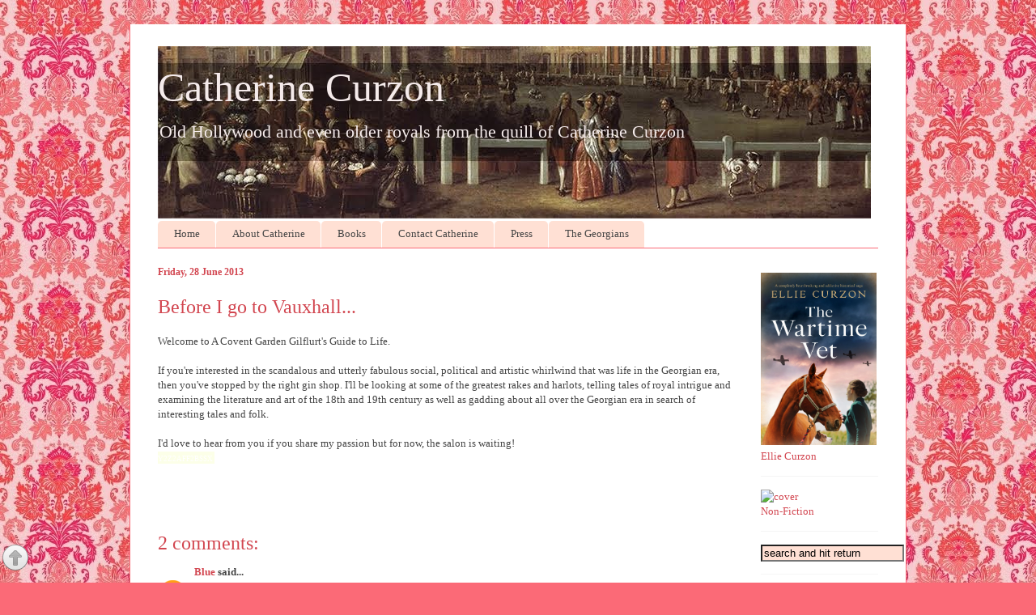

--- FILE ---
content_type: text/html; charset=UTF-8
request_url: https://www.madamegilflurt.com/2013/06/before-i-go-to-vauxhall.html?showComment=1372688044601
body_size: 12178
content:
<!DOCTYPE html>
<html class='v2' dir='ltr' xmlns='http://www.w3.org/1999/xhtml' xmlns:b='http://www.google.com/2005/gml/b' xmlns:data='http://www.google.com/2005/gml/data' xmlns:expr='http://www.google.com/2005/gml/expr'>
<head>
<link href='https://www.blogger.com/static/v1/widgets/335934321-css_bundle_v2.css' rel='stylesheet' type='text/css'/>
<meta content='summary_large_image' name='twitter:card'/>
<meta content='@madamegilflurt' name='twitter:site'/>
<meta content='@madamegilflurt' name='twitter:creator'/>
<meta content='https://www.madamegilflurt.com/' name='twitter:domain'/>
<meta content='https://www.madamegilflurt.com/2013/06/before-i-go-to-vauxhall.html' name='twitter:url'/>
<meta content='Before I go to Vauxhall...' name='twitter:title'/>
<meta content='' name='twitter:image:src'/>
<meta content='https://www.madamegilflurt.com/2013/06/before-i-go-to-vauxhall.html' name='twitter:url'/>
<meta content='width=1100' name='viewport'/>
<meta content='text/html; charset=UTF-8' http-equiv='Content-Type'/>
<meta content='blogger' name='generator'/>
<link href='https://www.madamegilflurt.com/favicon.ico' rel='icon' type='image/x-icon'/>
<link href='https://www.madamegilflurt.com/2013/06/before-i-go-to-vauxhall.html' rel='canonical'/>
<link rel="alternate" type="application/atom+xml" title="Catherine Curzon - Atom" href="https://www.madamegilflurt.com/feeds/posts/default" />
<link rel="alternate" type="application/rss+xml" title="Catherine Curzon - RSS" href="https://www.madamegilflurt.com/feeds/posts/default?alt=rss" />
<link rel="service.post" type="application/atom+xml" title="Catherine Curzon - Atom" href="https://www.blogger.com/feeds/839525549786745818/posts/default" />

<link rel="alternate" type="application/atom+xml" title="Catherine Curzon - Atom" href="https://www.madamegilflurt.com/feeds/7720765048604442562/comments/default" />
<!--Can't find substitution for tag [blog.ieCssRetrofitLinks]-->
<meta content='https://www.madamegilflurt.com/2013/06/before-i-go-to-vauxhall.html' property='og:url'/>
<meta content='Before I go to Vauxhall...' property='og:title'/>
<meta content='Glorious Georgian dispatches from the long 18th century...' property='og:description'/>
<title>Catherine Curzon: Before I go to Vauxhall...</title>
<style id='page-skin-1' type='text/css'><!--
/*
-----------------------------------------------
Blogger Template Style
Name:     Ethereal
Designer: Jason Morrow
URL:      jasonmorrow.etsy.com
----------------------------------------------- */
/* Variable definitions
====================
<Variable name="keycolor" description="Main Color" type="color" default="#000000"/>
<Group description="Body Text" selector="body">
<Variable name="body.font" description="Font" type="font"
default="normal normal 13px Arial, Tahoma, Helvetica, FreeSans, sans-serif"/>
<Variable name="body.text.color" description="Text Color" type="color" default="#666666"/>
</Group>
<Group description="Background" selector=".body-fauxcolumns-outer">
<Variable name="body.background.color" description="Outer Background" type="color" default="#fb5e53"/>
<Variable name="content.background.color" description="Main Background" type="color" default="#ffffff"/>
<Variable name="body.border.color" description="Border Color" type="color" default="#fb5e53"/>
</Group>
<Group description="Links" selector=".main-inner">
<Variable name="link.color" description="Link Color" type="color" default="#2198a6"/>
<Variable name="link.visited.color" description="Visited Color" type="color" default="#4d469c"/>
<Variable name="link.hover.color" description="Hover Color" type="color" default="#d24650"/>
</Group>
<Group description="Blog Title" selector=".header h1">
<Variable name="header.font" description="Font" type="font"
default="normal normal 60px georgia, 'georgia', FreeSerif, serif"/>
<Variable name="header.text.color" description="Text Color" type="color" default="#ff8b8b"/>
</Group>
<Group description="Blog Description" selector=".header .description">
<Variable name="description.text.color" description="Description Color" type="color"
default="#666666"/>
</Group>
<Group description="Tabs Text" selector=".tabs-inner .widget li a">
<Variable name="tabs.font" description="Font" type="font"
default="normal normal 12px Arial, Tahoma, Helvetica, FreeSans, sans-serif"/>
<Variable name="tabs.selected.text.color" description="Selected Color" type="color" default="#ffffff"/>
<Variable name="tabs.text.color" description="Text Color" type="color" default="#454545"/>
</Group>
<Group description="Tabs Background" selector=".tabs-outer .PageList">
<Variable name="tabs.selected.background.color" description="Selected Color" type="color" default="#ffa183"/>
<Variable name="tabs.background.color" description="Background Color" type="color" default="#ffdfc7"/>
<Variable name="tabs.border.bevel.color" description="Bevel Color" type="color" default="#fb5e53"/>
</Group>
<Group description="Post Title" selector="h3.post-title, h4, h3.post-title a">
<Variable name="post.title.font" description="Font" type="font"
default="normal normal 24px georgia, georgia, serif"/>
<Variable name="post.title.text.color" description="Text Color" type="color" default="#2198a6"/>
</Group>
<Group description="Gadget Title" selector="h2">
<Variable name="widget.title.font" description="Title Font" type="font"
default="normal bold 12px Arial, Tahoma, Helvetica, FreeSans, sans-serif"/>
<Variable name="widget.title.text.color" description="Text Color" type="color" default="#454545"/>
<Variable name="widget.title.border.bevel.color" description="Bevel Color" type="color" default="#dbdbdb"/>
</Group>
<Group description="Accents" selector=".main-inner .widget">
<Variable name="widget.alternate.text.color" description="Alternate Color" type="color" default="#cccccc"/>
<Variable name="widget.border.bevel.color" description="Bevel Color" type="color" default="#dbdbdb"/>
</Group>
<Variable name="body.background" description="Body Background" type="background"
color="#fb6a77" default="$(color) none repeat-x scroll top left"/>
<Variable name="body.background.gradient" description="Body Gradient Cap" type="url"
default="none"/>
<Variable name="body.background.imageBorder" description="Body Image Border" type="url"
default="none"/>
<Variable name="body.background.imageBorder.position.left" description="Body Image Border Left" type="length"
default="0"/>
<Variable name="body.background.imageBorder.position.right" description="Body Image Border Right" type="length"
default="0"/>
<Variable name="header.background.gradient" description="Header Background Gradient" type="url" default="none"/>
<Variable name="content.background.gradient" description="Content Gradient" type="url" default="none"/>
<Variable name="link.decoration" description="Link Decoration" type="string" default="none"/>
<Variable name="link.visited.decoration" description="Link Visited Decoration" type="string" default="none"/>
<Variable name="link.hover.decoration" description="Link Hover Decoration" type="string" default="underline"/>
<Variable name="widget.padding.top" description="Widget Padding Top" type="length" default="15px"/>
<Variable name="date.space" description="Date Space" type="length" default="15px"/>
<Variable name="post.first.padding.top" description="First Post Padding Top" type="length" default="0"/>
<Variable name="mobile.background.overlay" description="Mobile Background Overlay" type="string" default=""/>
<Variable name="mobile.background.size" description="Mobile Background Size" type="string" default="auto"/>
<Variable name="startSide" description="Side where text starts in blog language" type="automatic" default="left"/>
<Variable name="endSide" description="Side where text ends in blog language" type="automatic" default="right"/>
*/
/* Content
----------------------------------------------- */
body {
font: normal normal 13px Georgia, Utopia, 'Palatino Linotype', Palatino, serif;
color: #454545;
background: #fb6a77 url(//1.bp.blogspot.com/-IThDX97YnCc/VUua8fxGauI/AAAAAAAAExs/68Pek1BV45I/s0/COLOURlovers.com-Pink_Baroque-2.jpg) repeat fixed bottom left;
}
html body .content-outer {
min-width: 0;
max-width: 100%;
width: 100%;
}
a:link {
text-decoration: none;
color: #d24650;
}
a:visited {
text-decoration: none;
color: #d06f79;
}
a:hover {
text-decoration: underline;
color: #ed1a3b;
}
.main-inner {
padding-top: 15px;
}
.body-fauxcolumn-outer {
background: transparent none repeat-x scroll top center;
}
.content-fauxcolumns .fauxcolumn-inner {
background: #ffffff none repeat-x scroll top left;
border-left: 1px solid #fb6a77;
border-right: 1px solid #fb6a77;
}
/* Flexible Background
----------------------------------------------- */
.content-fauxcolumn-outer .fauxborder-left {
width: 100%;
padding-left: 0;
margin-left: -0;
background-color: transparent;
background-image: none;
background-repeat: no-repeat;
background-position: left top;
}
.content-fauxcolumn-outer .fauxborder-right {
margin-right: -0;
width: 0;
background-color: transparent;
background-image: none;
background-repeat: no-repeat;
background-position: right top;
}
/* Columns
----------------------------------------------- */
.content-inner {
padding: 0;
}
/* Header
----------------------------------------------- */
.header-inner {
padding: 27px 0 3px;
}
.header-inner .section {
margin: 0 35px;
}
.Header h1 {
font: normal normal 50px Georgia, Utopia, 'Palatino Linotype', Palatino, serif;
color: #f5ebeb;
}
.Header h1 a {
color: #f5ebeb;
}
.Header .description {
font-size: 115%;
color: #f5ebeb;
}
.header-inner .Header .titlewrapper,
.header-inner .Header .descriptionwrapper {
padding-left: 0;
padding-right: 0;
margin-bottom: 0;
}
/* Tabs
----------------------------------------------- */
.tabs-outer {
position: relative;
background: transparent;
}
.tabs-cap-top, .tabs-cap-bottom {
position: absolute;
width: 100%;
}
.tabs-cap-bottom {
bottom: 0;
}
.tabs-inner {
padding: 0;
}
.tabs-inner .section {
margin: 0 35px;
}
*+html body .tabs-inner .widget li {
padding: 1px;
}
.PageList {
border-bottom: 1px solid #fb6a77;
}
.tabs-inner .widget li.selected a,
.tabs-inner .widget li a:hover {
position: relative;
-moz-border-radius-topleft: 5px;
-moz-border-radius-topright: 5px;
-webkit-border-top-left-radius: 5px;
-webkit-border-top-right-radius: 5px;
-goog-ms-border-top-left-radius: 5px;
-goog-ms-border-top-right-radius: 5px;
border-top-left-radius: 5px;
border-top-right-radius: 5px;
background: #d24650 none ;
color: #ffe0df;
}
.tabs-inner .widget li a {
display: inline-block;
margin: 0;
margin-right: 1px;
padding: .65em 1.5em;
font: normal normal 13px Georgia, Utopia, 'Palatino Linotype', Palatino, serif;
color: #454545;
background-color: #ffe0d4;
-moz-border-radius-topleft: 5px;
-moz-border-radius-topright: 5px;
-webkit-border-top-left-radius: 5px;
-webkit-border-top-right-radius: 5px;
-goog-ms-border-top-left-radius: 5px;
-goog-ms-border-top-right-radius: 5px;
border-top-left-radius: 5px;
border-top-right-radius: 5px;
}
/* Headings
----------------------------------------------- */
h2 {
font: normal bold 12px Georgia, Utopia, 'Palatino Linotype', Palatino, serif;
color: #d24650;
}
/* Widgets
----------------------------------------------- */
.main-inner .column-left-inner {
padding: 0 0 0 20px;
}
.main-inner .column-left-inner .section {
margin-right: 0;
}
.main-inner .column-right-inner {
padding: 0 20px 0 0;
}
.main-inner .column-right-inner .section {
margin-left: 0;
}
.main-inner .section {
padding: 0;
}
.main-inner .widget {
padding: 0 0 15px;
margin: 1px 0;
border-bottom: 1px solid #f5f5f5;
}
.main-inner .widget h2 {
margin: 0;
padding: .6em 0 .5em;
}
.footer-inner .widget h2 {
padding: 0 0 .4em;
}
.main-inner .widget h2 + div, .footer-inner .widget h2 + div {
padding-top: 15px;
}
.main-inner .widget .widget-content {
margin: 0;
padding: 15px 0 0;
}
.main-inner .widget ul, .main-inner .widget #ArchiveList ul.flat {
margin: -15px -15px -15px;
padding: 0;
list-style: none;
}
.main-inner .sidebar .widget h2 {
border-bottom: 1px solid transparent;
}
.main-inner .widget #ArchiveList {
margin: -15px 0 0;
}
.main-inner .widget ul li, .main-inner .widget #ArchiveList ul.flat li {
padding: .5em 15px;
text-indent: 0;
}
.main-inner .widget #ArchiveList ul li {
padding-top: .25em;
padding-bottom: .25em;
}
.main-inner .widget ul li:first-child, .main-inner .widget #ArchiveList ul.flat li:first-child {
border-top: none;
}
.main-inner .widget ul li:last-child, .main-inner .widget #ArchiveList ul.flat li:last-child {
border-bottom: none;
}
.main-inner .widget .post-body ul {
padding: 0 2.5em;
margin: .5em 0;
list-style: disc;
}
.main-inner .widget .post-body ul li {
padding: 0.25em 0;
margin-bottom: .25em;
color: #454545;
border: none;
}
.footer-inner .widget ul {
padding: 0;
list-style: none;
}
.widget .zippy {
color: #454545;
}
/* Posts
----------------------------------------------- */
.main.section {
margin: 0 20px;
}
body .main-inner .Blog {
padding: 0;
background-color: transparent;
border: none;
}
.main-inner .widget h2.date-header {
border-bottom: 1px solid transparent;
}
.date-outer {
position: relative;
margin: 15px 0 20px;
}
.date-outer:first-child {
margin-top: 0;
}
.date-posts {
clear: both;
}
.post-outer, .inline-ad {
border-bottom: 1px solid #f5f5f5;
padding: 30px 0;
}
.post-outer {
padding-bottom: 10px;
}
.post-outer:first-child {
padding-top: 0;
border-top: none;
}
.post-outer:last-child, .inline-ad:last-child {
border-bottom: none;
}
.post-body img {
padding: 8px;
}
h3.post-title, h4 {
font: normal normal 24px Georgia, Utopia, 'Palatino Linotype', Palatino, serif;
color: #d24650;
}
h3.post-title a {
font: normal normal 24px Georgia, Utopia, 'Palatino Linotype', Palatino, serif;
color: #d24650;
text-decoration: none;
}
h3.post-title a:hover {
color: #ed1a3b;
text-decoration: underline;
}
.post-header {
margin: 0 0 1.5em;
}
.post-body {
line-height: 1.4;
}
.post-footer {
margin: 1.5em 0 0;
}
#blog-pager {
padding: 15px;
}
.blog-feeds, .post-feeds {
margin: 1em 0;
text-align: center;
}
.post-outer .comments {
margin-top: 2em;
}
/* Comments
----------------------------------------------- */
.comments .comments-content .icon.blog-author {
background-repeat: no-repeat;
background-image: url([data-uri]);
}
.comments .comments-content .loadmore a {
background: #ffffff none repeat-x scroll top left;
}
.comments .comments-content .loadmore a {
border-top: 1px solid transparent;
border-bottom: 1px solid transparent;
}
.comments .comment-thread.inline-thread {
background: #ffffff none repeat-x scroll top left;
}
.comments .continue {
border-top: 2px solid transparent;
}
/* Footer
----------------------------------------------- */
.footer-inner {
padding: 30px 0;
overflow: hidden;
}
/* Mobile
----------------------------------------------- */
body.mobile  {
background-size: auto
}
.mobile .body-fauxcolumn-outer {
background: ;
}
.mobile .content-fauxcolumns .fauxcolumn-inner {
opacity: 0.75;
}
.mobile .content-fauxcolumn-outer .fauxborder-right {
margin-right: 0;
}
.mobile-link-button {
background-color: #d24650;
}
.mobile-link-button a:link, .mobile-link-button a:visited {
color: #ffe0df;
}
.mobile-index-contents {
color: #444444;
}
.mobile .body-fauxcolumn-outer {
background-size: 100% auto;
}
.mobile .mobile-date-outer {
border-bottom: transparent;
}
.mobile .PageList {
border-bottom: none;
}
.mobile .tabs-inner .section {
margin: 0;
}
.mobile .tabs-inner .PageList .widget-content {
background: #d24650 none;
color: #ffe0df;
}
.mobile .tabs-inner .PageList .widget-content .pagelist-arrow {
border-left: 1px solid #ffe0df;
}
.mobile .footer-inner {
overflow: visible;
}
body.mobile .AdSense {
margin: 0 -10px;
}
.widget.linklist1{font-size: 16px;}
--></style>
<style id='template-skin-1' type='text/css'><!--
body {
min-width: 960px;
}
.content-outer, .content-fauxcolumn-outer, .region-inner {
min-width: 960px;
max-width: 960px;
_width: 960px;
}
.main-inner .columns {
padding-left: 0;
padding-right: 180px;
}
.main-inner .fauxcolumn-center-outer {
left: 0;
right: 180px;
/* IE6 does not respect left and right together */
_width: expression(this.parentNode.offsetWidth -
parseInt("0") -
parseInt("180px") + 'px');
}
.main-inner .fauxcolumn-left-outer {
width: 0;
}
.main-inner .fauxcolumn-right-outer {
width: 180px;
}
.main-inner .column-left-outer {
width: 0;
right: 100%;
margin-left: -0;
}
.main-inner .column-right-outer {
width: 180px;
margin-right: -180px;
}
#layout {
min-width: 0;
}
#layout .content-outer {
min-width: 0;
width: 800px;
}
#layout .region-inner {
min-width: 0;
width: auto;
}
--></style>
<script type='text/javascript'>
        (function(i,s,o,g,r,a,m){i['GoogleAnalyticsObject']=r;i[r]=i[r]||function(){
        (i[r].q=i[r].q||[]).push(arguments)},i[r].l=1*new Date();a=s.createElement(o),
        m=s.getElementsByTagName(o)[0];a.async=1;a.src=g;m.parentNode.insertBefore(a,m)
        })(window,document,'script','https://www.google-analytics.com/analytics.js','ga');
        ga('create', 'UA-58434329-1', 'auto', 'blogger');
        ga('blogger.send', 'pageview');
      </script>
<link href='https://www.blogger.com/dyn-css/authorization.css?targetBlogID=839525549786745818&amp;zx=1bf05e77-37bb-4414-bfe6-904a4faa7f66' media='none' onload='if(media!=&#39;all&#39;)media=&#39;all&#39;' rel='stylesheet'/><noscript><link href='https://www.blogger.com/dyn-css/authorization.css?targetBlogID=839525549786745818&amp;zx=1bf05e77-37bb-4414-bfe6-904a4faa7f66' rel='stylesheet'/></noscript>
<meta name='google-adsense-platform-account' content='ca-host-pub-1556223355139109'/>
<meta name='google-adsense-platform-domain' content='blogspot.com'/>

</head>
<body class='loading'>
<div class='navbar no-items section' id='navbar'>
</div>
<div class='body-fauxcolumns'>
<div class='fauxcolumn-outer body-fauxcolumn-outer'>
<div class='cap-top'>
<div class='cap-left'></div>
<div class='cap-right'></div>
</div>
<div class='fauxborder-left'>
<div class='fauxborder-right'></div>
<div class='fauxcolumn-inner'>
</div>
</div>
<div class='cap-bottom'>
<div class='cap-left'></div>
<div class='cap-right'></div>
</div>
</div>
</div>
<div class='content'>
<div class='content-fauxcolumns'>
<div class='fauxcolumn-outer content-fauxcolumn-outer'>
<div class='cap-top'>
<div class='cap-left'></div>
<div class='cap-right'></div>
</div>
<div class='fauxborder-left'>
<div class='fauxborder-right'></div>
<div class='fauxcolumn-inner'>
</div>
</div>
<div class='cap-bottom'>
<div class='cap-left'></div>
<div class='cap-right'></div>
</div>
</div>
</div>
<div class='content-outer'>
<div class='content-cap-top cap-top'>
<div class='cap-left'></div>
<div class='cap-right'></div>
</div>
<div class='fauxborder-left content-fauxborder-left'>
<div class='fauxborder-right content-fauxborder-right'></div>
<div class='content-inner'>
<header>
<div class='header-outer'>
<div class='header-cap-top cap-top'>
<div class='cap-left'></div>
<div class='cap-right'></div>
</div>
<div class='fauxborder-left header-fauxborder-left'>
<div class='fauxborder-right header-fauxborder-right'></div>
<div class='region-inner header-inner'>
<div class='header section' id='header'><div class='widget Header' data-version='1' id='Header1'>
<div id='header-inner' style='background-image: url("https://blogger.googleusercontent.com/img/b/R29vZ2xl/AVvXsEgv4Q5J1j9cWk0M5TYFRNrGFTuNf2J1GQd_ZUitHlTjGDAo_R2o7MDvUj4Kf8pwNzkBMUrDbGyNOtUKQhIj8BAUu_t1p_cmzbXJCgkvwIINSkbn1EMMhIckzF4T11omhz009j0u9u9g1UgO/s881/back+with+fade.jpg"); background-position: left; width: 881px; min-height: 213px; _height: 213px; background-repeat: no-repeat; '>
<div class='titlewrapper' style='background: transparent'>
<h1 class='title' style='background: transparent; border-width: 0px'>
<a href='https://www.madamegilflurt.com/'>
Catherine Curzon
</a>
</h1>
</div>
<div class='descriptionwrapper'>
<p class='description' style='font-family: Georgia; font-size: 22px ;'><span>Old Hollywood and even older royals from the quill of Catherine Curzon</span></p>
</div>
</div>
</div></div>
</div>
</div>
<div class='header-cap-bottom cap-bottom'>
<div class='cap-left'></div>
<div class='cap-right'></div>
</div>
</div>
</header>
<div class='tabs-outer'>
<div class='tabs-cap-top cap-top'>
<div class='cap-left'></div>
<div class='cap-right'></div>
</div>
<div class='fauxborder-left tabs-fauxborder-left'>
<div class='fauxborder-right tabs-fauxborder-right'></div>
<div class='region-inner tabs-inner'>
<div class='tabs section' id='crosscol'><div class='widget PageList' data-version='1' id='PageList1'>
<div class='widget-content'>
<ul>
<li>
<a href='https://www.madamegilflurt.com/'>Home</a>
</li>
<li>
<a href='https://www.madamegilflurt.com/p/catherine.html'>About Catherine</a>
</li>
<li>
<a href='https://www.madamegilflurt.com/p/shop.html'>Books</a>
</li>
<li>
<a href='https://www.madamegilflurt.com/p/send-me-missive_261.html'>Contact Catherine</a>
</li>
<li>
<a href='https://www.madamegilflurt.com/p/if-youd-like-to-discuss-speaking.html'>Press</a>
</li>
<li>
<a href='https://www.madamegilflurt.com/p/why-georgian.html'>The Georgians</a>
</li>
</ul>
<div class='clear'></div>
</div>
</div></div>
<div class='tabs no-items section' id='crosscol-overflow'></div>
</div>
</div>
<div class='tabs-cap-bottom cap-bottom'>
<div class='cap-left'></div>
<div class='cap-right'></div>
</div>
</div>
<div class='main-outer'>
<div class='main-cap-top cap-top'>
<div class='cap-left'></div>
<div class='cap-right'></div>
</div>
<div class='fauxborder-left main-fauxborder-left'>
<div class='fauxborder-right main-fauxborder-right'></div>
<div class='region-inner main-inner'>
<div class='columns fauxcolumns'>
<div class='fauxcolumn-outer fauxcolumn-center-outer'>
<div class='cap-top'>
<div class='cap-left'></div>
<div class='cap-right'></div>
</div>
<div class='fauxborder-left'>
<div class='fauxborder-right'></div>
<div class='fauxcolumn-inner'>
</div>
</div>
<div class='cap-bottom'>
<div class='cap-left'></div>
<div class='cap-right'></div>
</div>
</div>
<div class='fauxcolumn-outer fauxcolumn-left-outer'>
<div class='cap-top'>
<div class='cap-left'></div>
<div class='cap-right'></div>
</div>
<div class='fauxborder-left'>
<div class='fauxborder-right'></div>
<div class='fauxcolumn-inner'>
</div>
</div>
<div class='cap-bottom'>
<div class='cap-left'></div>
<div class='cap-right'></div>
</div>
</div>
<div class='fauxcolumn-outer fauxcolumn-right-outer'>
<div class='cap-top'>
<div class='cap-left'></div>
<div class='cap-right'></div>
</div>
<div class='fauxborder-left'>
<div class='fauxborder-right'></div>
<div class='fauxcolumn-inner'>
</div>
</div>
<div class='cap-bottom'>
<div class='cap-left'></div>
<div class='cap-right'></div>
</div>
</div>
<!-- corrects IE6 width calculation -->
<div class='columns-inner'>
<div class='column-center-outer'>
<div class='column-center-inner'>
<div class='main section' id='main'><div class='widget Blog' data-version='1' id='Blog1'>
<div class='blog-posts hfeed'>

          <div class="date-outer">
        
<h2 class='date-header'><span>Friday, 28 June 2013</span></h2>

          <div class="date-posts">
        
<div class='post-outer'>
<div class='post hentry uncustomized-post-template' itemprop='blogPost' itemscope='itemscope' itemtype='http://schema.org/BlogPosting'>
<meta content='839525549786745818' itemprop='blogId'/>
<meta content='7720765048604442562' itemprop='postId'/>
<a name='7720765048604442562'></a>
<h3 class='post-title entry-title' itemprop='name'>
Before I go to Vauxhall...
</h3>
<div class='post-header'>
<div class='post-header-line-1'></div>
</div>
<div class='post-body entry-content' id='post-body-7720765048604442562' itemprop='description articleBody'>
<span style="font-family: Georgia, Times New Roman, serif;">Welcome to A Covent Garden Gilflurt's Guide to Life.</span><br />
<span style="font-family: Georgia, Times New Roman, serif;"><br /></span>
<span style="font-family: Georgia, Times New Roman, serif;">If you're interested in the scandalous and utterly fabulous social, political and artistic whirlwind that was life in the Georgian era, then you've stopped by the right gin shop. I'll be looking at some of the greatest rakes and harlots, telling tales of royal intrigue and examining the literature and art of the 18th and 19th century as well as gadding about all over the Georgian era in search of interesting tales and folk.</span><br />
<span style="font-family: Georgia, Times New Roman, serif;"><br /></span>
<span style="font-family: Georgia, Times New Roman, serif;">I'd love to hear from you if you share my passion but for now, the salon is waiting!</span><br />
<span style="background-color: #fcffe8; line-height: 16px;"><span style="color: white; font-family: Georgia, Times New Roman, serif; font-size: xx-small;">Y2Z2AFF2BSSX&nbsp;</span></span><br />
<br />
<div style='clear: both;'></div>
</div>
<div class='post-footer'>
<div class='post-footer-line post-footer-line-1'>
<div class='addthis_sharing_toolbox'></div>
<g:plusone size='medium'></g:plusone>
<script type='text/javascript'>
var addthis_share = addthis_share || {}
addthis_share = {
	passthrough : {
		twitter: {
			via: "MadameGilflurt"
		}
	}
}
</script>
<span class='post-author vcard'>
</span>
<span class='post-georgiatamp'>
</span>
<span class='reaction-buttons'>
</span>
<span class='star-ratings'>
</span>
<span class='post-comment-link'>
</span>
<span class='post-backlinks post-comment-link'>
</span>
<span class='post-icons'>
<span class='item-control blog-admin pid-336476687'>
<a href='https://www.blogger.com/post-edit.g?blogID=839525549786745818&postID=7720765048604442562&from=pencil' title='Edit Post'>
<img alt="" class="icon-action" height="18" src="//img2.blogblog.com/img/icon18_edit_allbkg.gif" width="18">
</a>
</span>
</span>
<div class='post-share-buttons goog-inline-block'>
</div>
</div>
<div class='post-footer-line post-footer-line-2'>
<span class='post-labels'>
</span>
</div>
<div class='post-footer-line post-footer-line-3'>
<span class='post-location'>
</span>
</div>
</div>
</div>
<div class='comments' id='comments'>
<a name='comments'></a>
<h4>2 comments:</h4>
<div id='Blog1_comments-block-wrapper'>
<dl class='avatar-comment-indent' id='comments-block'>
<dt class='comment-author ' id='c8571058113973389045'>
<a name='c8571058113973389045'></a>
<div class="avatar-image-container avatar-stock"><span dir="ltr"><a href="https://www.blogger.com/profile/09885703166674906033" target="" rel="nofollow" onclick="" class="avatar-hovercard" id="av-8571058113973389045-09885703166674906033"><img src="//www.blogger.com/img/blogger_logo_round_35.png" width="35" height="35" alt="" title="Blue">

</a></span></div>
<a href='https://www.blogger.com/profile/09885703166674906033' rel='nofollow'>Blue</a>
said...
</dt>
<dd class='comment-body' id='Blog1_cmt-8571058113973389045'>
<p>
Looking forward to learning about your Gorgeous Georgians!!
</p>
</dd>
<dd class='comment-footer'>
<span class='comment-georgiatamp'>
<a href='https://www.madamegilflurt.com/2013/06/before-i-go-to-vauxhall.html?showComment=1372688044601#c8571058113973389045' title='comment permalink'>
<!--Can't find substitution for tag [comment.georgiatamp]-->
</a>
<span class='item-control blog-admin pid-1270862675'>
<a class='comment-delete' href='https://www.blogger.com/comment/delete/839525549786745818/8571058113973389045' title='Delete Comment'>
<img src='https://resources.blogblog.com/img/icon_delete13.gif'/>
</a>
</span>
</span>
</dd>
<dt class='comment-author blog-author' id='c7022486376035625490'>
<a name='c7022486376035625490'></a>
<div class="avatar-image-container avatar-stock"><span dir="ltr"><a href="https://www.blogger.com/profile/05763562687608837832" target="" rel="nofollow" onclick="" class="avatar-hovercard" id="av-7022486376035625490-05763562687608837832"><img src="//www.blogger.com/img/blogger_logo_round_35.png" width="35" height="35" alt="" title="Catherine Curzon">

</a></span></div>
<a href='https://www.blogger.com/profile/05763562687608837832' rel='nofollow'>Catherine Curzon</a>
said...
</dt>
<dd class='comment-body' id='Blog1_cmt-7022486376035625490'>
<p>
Thank you! They really are gorgeous...
</p>
</dd>
<dd class='comment-footer'>
<span class='comment-georgiatamp'>
<a href='https://www.madamegilflurt.com/2013/06/before-i-go-to-vauxhall.html?showComment=1372688130074#c7022486376035625490' title='comment permalink'>
<!--Can't find substitution for tag [comment.georgiatamp]-->
</a>
<span class='item-control blog-admin pid-336476687'>
<a class='comment-delete' href='https://www.blogger.com/comment/delete/839525549786745818/7022486376035625490' title='Delete Comment'>
<img src='https://resources.blogblog.com/img/icon_delete13.gif'/>
</a>
</span>
</span>
</dd>
</dl>
</div>
<p class='comment-footer'>
<a href='https://www.blogger.com/comment/fullpage/post/839525549786745818/7720765048604442562' onclick='javascript:window.open(this.href, "bloggerPopup", "toolbar=0,location=0,statusbar=1,menubar=0,scrollbars=yes,width=640,height=500"); return false;'>Post a Comment</a>
</p>
<div id='backlinks-container'>
<div id='Blog1_backlinks-container'>
</div>
</div>
</div>
</div>

        </div></div>
      
</div>
<div class='blog-pager' id='blog-pager'>
<span id='blog-pager-newer-link'>
<a class='blog-pager-newer-link' href='https://www.madamegilflurt.com/2013/06/notable-birthdays-jean-jacques-rousseau.html' id='Blog1_blog-pager-newer-link' title='Newer Post'>Newer Post</a>
</span>
<a class='home-link' href='https://www.madamegilflurt.com/'>Home</a>
</div>
<div class='clear'></div>
<div class='post-feeds'>
<div class='feed-links'>
Subscribe to:
<a class='feed-link' href='https://www.madamegilflurt.com/feeds/7720765048604442562/comments/default' target='_blank' type='application/atom+xml'>Post Comments (Atom)</a>
</div>
</div>
</div></div>
</div>
</div>
<div class='column-left-outer'>
<div class='column-left-inner'>
<aside>
</aside>
</div>
</div>
<div class='column-right-outer'>
<div class='column-right-inner'>
<aside>
<div class='sidebar section' id='sidebar-right-1'><div class='widget HTML' data-version='1' id='HTML12'>
<div class='widget-content'>
<a href="https://bookouture.com/authors/ellie-curzon-399/"> <img src="https://bookouture.com/wp-content/uploads/Works/9781837909681-1500.jpg" width="143" height="213"  alt="cover"  border="0" /></a>
 <br />
<a href="https://curzonharkstead.co.uk">Ellie Curzon</a>
</div>
<div class='clear'></div>
</div><div class='widget HTML' data-version='1' id='HTML13'>
<div class='widget-content'>
<a href="https://www.pen-and-sword.co.uk/The-Real-Queen-Charlotte-Hardback/p/21481?fbclid=IwAR1iyeh0kryPM9K11SSEvjaEgvZZASfQiKxQZq-85PvG-OQiX70WkR2M8lI"><img src="https://www.pen-and-sword.co.uk/assets/img/jackets/large/23244.jpg" width="143" height="213"  alt="cover"  border="0" /></a>
 <br />
<a href="https://www.pen-and-sword.co.uk/Catherine-Curzon/a/2720

">Non-Fiction</a>
<a href="https://www.pen-and-sword.co.uk/Catherine-Curzon/a/2720"></a>
</div>
<div class='clear'></div>
</div><div class='widget HTML' data-version='1' id='HTML2'>
<div class='widget-content'>
<form action="/search" id="searchthis" method="get" style="display: inline;"><input
id="search-box" name="q" style="background:#ffe0d4; size="30" type="text"
value="search and hit return"/></input
id="search-box"></form>
</div>
<div class='clear'></div>
</div><div class='widget HTML' data-version='1' id='HTML1'>
<div class='widget-content'>
<!-- Begin Mailchimp Signup Form -->
<link href="//cdn-images.mailchimp.com/embedcode/slim-10_7.css" rel="stylesheet" type="text/css" />
<style type="text/css">
	/* Add your own Mailchimp form style overrides in your site stylesheet or in this style block.
	   We recommend moving this block and the preceding CSS link to the HEAD of your HTML file. */
</style>
<div id="mc_embed_signup">
<form action="https://madamegilflurt.us20.list-manage.com/subscribe/post?u=9e998174142609f32eeebb191&amp;id=2759b7d355" method="post" id="mc-embedded-subscribe-form" name="mc-embedded-subscribe-form" class="validate" target="_blank" novalidate>
    <div id="mc_embed_signup_scroll">
	<input type="email" value="" name="EMAIL" class="email" id="mce-EMAIL" placeholder="email address" required />
    <!-- real people should not fill this in and expect good things - do not remove this or risk form bot signups-->
    <div style="position: absolute; left: -5000px;" aria-hidden="true"><input type="text" name="b_9e998174142609f32eeebb191_2759b7d355" tabindex="-1" value="" /></div>
    <div class="clear"><input type="submit" value="Subscribe" name="subscribe" id="mc-embedded-subscribe" class="button" /></div>
    </div>
</form>
</div>

<!--End mc_embed_signup-->
</div>
<div class='clear'></div>
</div><div class='widget BlogArchive' data-version='1' id='BlogArchive1'>
<h2>Archive</h2>
<div class='widget-content'>
<div id='ArchiveList'>
<div id='BlogArchive1_ArchiveList'>
<select id='BlogArchive1_ArchiveMenu'>
<option value=''>Archive</option>
<option value='https://www.madamegilflurt.com/2025/11/'>November 2025 (1)</option>
<option value='https://www.madamegilflurt.com/2025/07/'>July 2025 (3)</option>
<option value='https://www.madamegilflurt.com/2025/04/'>April 2025 (2)</option>
<option value='https://www.madamegilflurt.com/2025/01/'>January 2025 (1)</option>
<option value='https://www.madamegilflurt.com/2024/09/'>September 2024 (2)</option>
<option value='https://www.madamegilflurt.com/2024/07/'>July 2024 (3)</option>
<option value='https://www.madamegilflurt.com/2024/05/'>May 2024 (1)</option>
<option value='https://www.madamegilflurt.com/2024/04/'>April 2024 (1)</option>
<option value='https://www.madamegilflurt.com/2024/02/'>February 2024 (1)</option>
<option value='https://www.madamegilflurt.com/2024/01/'>January 2024 (1)</option>
<option value='https://www.madamegilflurt.com/2023/11/'>November 2023 (1)</option>
<option value='https://www.madamegilflurt.com/2023/07/'>July 2023 (2)</option>
<option value='https://www.madamegilflurt.com/2023/04/'>April 2023 (1)</option>
<option value='https://www.madamegilflurt.com/2023/03/'>March 2023 (2)</option>
<option value='https://www.madamegilflurt.com/2023/02/'>February 2023 (1)</option>
<option value='https://www.madamegilflurt.com/2022/12/'>December 2022 (1)</option>
<option value='https://www.madamegilflurt.com/2022/11/'>November 2022 (1)</option>
<option value='https://www.madamegilflurt.com/2022/08/'>August 2022 (1)</option>
<option value='https://www.madamegilflurt.com/2022/06/'>June 2022 (1)</option>
<option value='https://www.madamegilflurt.com/2022/05/'>May 2022 (1)</option>
<option value='https://www.madamegilflurt.com/2022/04/'>April 2022 (2)</option>
<option value='https://www.madamegilflurt.com/2022/03/'>March 2022 (2)</option>
<option value='https://www.madamegilflurt.com/2022/01/'>January 2022 (1)</option>
<option value='https://www.madamegilflurt.com/2021/12/'>December 2021 (5)</option>
<option value='https://www.madamegilflurt.com/2021/11/'>November 2021 (4)</option>
<option value='https://www.madamegilflurt.com/2021/10/'>October 2021 (3)</option>
<option value='https://www.madamegilflurt.com/2021/08/'>August 2021 (3)</option>
<option value='https://www.madamegilflurt.com/2021/07/'>July 2021 (1)</option>
<option value='https://www.madamegilflurt.com/2021/06/'>June 2021 (1)</option>
<option value='https://www.madamegilflurt.com/2021/05/'>May 2021 (1)</option>
<option value='https://www.madamegilflurt.com/2021/04/'>April 2021 (1)</option>
<option value='https://www.madamegilflurt.com/2021/03/'>March 2021 (4)</option>
<option value='https://www.madamegilflurt.com/2021/02/'>February 2021 (5)</option>
<option value='https://www.madamegilflurt.com/2021/01/'>January 2021 (4)</option>
<option value='https://www.madamegilflurt.com/2020/12/'>December 2020 (3)</option>
<option value='https://www.madamegilflurt.com/2020/11/'>November 2020 (4)</option>
<option value='https://www.madamegilflurt.com/2020/10/'>October 2020 (4)</option>
<option value='https://www.madamegilflurt.com/2020/09/'>September 2020 (4)</option>
<option value='https://www.madamegilflurt.com/2020/08/'>August 2020 (4)</option>
<option value='https://www.madamegilflurt.com/2020/07/'>July 2020 (4)</option>
<option value='https://www.madamegilflurt.com/2020/06/'>June 2020 (1)</option>
<option value='https://www.madamegilflurt.com/2020/05/'>May 2020 (3)</option>
<option value='https://www.madamegilflurt.com/2020/04/'>April 2020 (2)</option>
<option value='https://www.madamegilflurt.com/2020/02/'>February 2020 (3)</option>
<option value='https://www.madamegilflurt.com/2020/01/'>January 2020 (2)</option>
<option value='https://www.madamegilflurt.com/2019/12/'>December 2019 (2)</option>
<option value='https://www.madamegilflurt.com/2019/11/'>November 2019 (3)</option>
<option value='https://www.madamegilflurt.com/2019/10/'>October 2019 (2)</option>
<option value='https://www.madamegilflurt.com/2019/09/'>September 2019 (2)</option>
<option value='https://www.madamegilflurt.com/2019/08/'>August 2019 (2)</option>
<option value='https://www.madamegilflurt.com/2019/07/'>July 2019 (3)</option>
<option value='https://www.madamegilflurt.com/2019/06/'>June 2019 (1)</option>
<option value='https://www.madamegilflurt.com/2019/05/'>May 2019 (2)</option>
<option value='https://www.madamegilflurt.com/2019/04/'>April 2019 (3)</option>
<option value='https://www.madamegilflurt.com/2019/03/'>March 2019 (1)</option>
<option value='https://www.madamegilflurt.com/2019/02/'>February 2019 (2)</option>
<option value='https://www.madamegilflurt.com/2019/01/'>January 2019 (1)</option>
<option value='https://www.madamegilflurt.com/2018/12/'>December 2018 (1)</option>
<option value='https://www.madamegilflurt.com/2018/11/'>November 2018 (2)</option>
<option value='https://www.madamegilflurt.com/2018/10/'>October 2018 (2)</option>
<option value='https://www.madamegilflurt.com/2018/09/'>September 2018 (2)</option>
<option value='https://www.madamegilflurt.com/2018/08/'>August 2018 (1)</option>
<option value='https://www.madamegilflurt.com/2018/07/'>July 2018 (2)</option>
<option value='https://www.madamegilflurt.com/2018/06/'>June 2018 (4)</option>
<option value='https://www.madamegilflurt.com/2018/05/'>May 2018 (4)</option>
<option value='https://www.madamegilflurt.com/2018/04/'>April 2018 (3)</option>
<option value='https://www.madamegilflurt.com/2018/03/'>March 2018 (1)</option>
<option value='https://www.madamegilflurt.com/2018/02/'>February 2018 (5)</option>
<option value='https://www.madamegilflurt.com/2018/01/'>January 2018 (4)</option>
<option value='https://www.madamegilflurt.com/2017/12/'>December 2017 (2)</option>
<option value='https://www.madamegilflurt.com/2017/11/'>November 2017 (4)</option>
<option value='https://www.madamegilflurt.com/2017/10/'>October 2017 (3)</option>
<option value='https://www.madamegilflurt.com/2017/09/'>September 2017 (2)</option>
<option value='https://www.madamegilflurt.com/2017/08/'>August 2017 (3)</option>
<option value='https://www.madamegilflurt.com/2017/07/'>July 2017 (5)</option>
<option value='https://www.madamegilflurt.com/2017/06/'>June 2017 (6)</option>
<option value='https://www.madamegilflurt.com/2017/05/'>May 2017 (4)</option>
<option value='https://www.madamegilflurt.com/2017/04/'>April 2017 (4)</option>
<option value='https://www.madamegilflurt.com/2017/03/'>March 2017 (5)</option>
<option value='https://www.madamegilflurt.com/2017/02/'>February 2017 (4)</option>
<option value='https://www.madamegilflurt.com/2017/01/'>January 2017 (4)</option>
<option value='https://www.madamegilflurt.com/2016/12/'>December 2016 (8)</option>
<option value='https://www.madamegilflurt.com/2016/11/'>November 2016 (10)</option>
<option value='https://www.madamegilflurt.com/2016/10/'>October 2016 (9)</option>
<option value='https://www.madamegilflurt.com/2016/09/'>September 2016 (5)</option>
<option value='https://www.madamegilflurt.com/2016/08/'>August 2016 (8)</option>
<option value='https://www.madamegilflurt.com/2016/07/'>July 2016 (12)</option>
<option value='https://www.madamegilflurt.com/2016/06/'>June 2016 (19)</option>
<option value='https://www.madamegilflurt.com/2016/05/'>May 2016 (13)</option>
<option value='https://www.madamegilflurt.com/2016/04/'>April 2016 (9)</option>
<option value='https://www.madamegilflurt.com/2016/03/'>March 2016 (17)</option>
<option value='https://www.madamegilflurt.com/2016/02/'>February 2016 (13)</option>
<option value='https://www.madamegilflurt.com/2016/01/'>January 2016 (13)</option>
<option value='https://www.madamegilflurt.com/2015/12/'>December 2015 (11)</option>
<option value='https://www.madamegilflurt.com/2015/11/'>November 2015 (14)</option>
<option value='https://www.madamegilflurt.com/2015/10/'>October 2015 (23)</option>
<option value='https://www.madamegilflurt.com/2015/09/'>September 2015 (20)</option>
<option value='https://www.madamegilflurt.com/2015/08/'>August 2015 (17)</option>
<option value='https://www.madamegilflurt.com/2015/07/'>July 2015 (22)</option>
<option value='https://www.madamegilflurt.com/2015/06/'>June 2015 (22)</option>
<option value='https://www.madamegilflurt.com/2015/05/'>May 2015 (22)</option>
<option value='https://www.madamegilflurt.com/2015/04/'>April 2015 (27)</option>
<option value='https://www.madamegilflurt.com/2015/03/'>March 2015 (31)</option>
<option value='https://www.madamegilflurt.com/2015/02/'>February 2015 (27)</option>
<option value='https://www.madamegilflurt.com/2015/01/'>January 2015 (30)</option>
<option value='https://www.madamegilflurt.com/2014/12/'>December 2014 (28)</option>
<option value='https://www.madamegilflurt.com/2014/11/'>November 2014 (30)</option>
<option value='https://www.madamegilflurt.com/2014/10/'>October 2014 (31)</option>
<option value='https://www.madamegilflurt.com/2014/09/'>September 2014 (30)</option>
<option value='https://www.madamegilflurt.com/2014/08/'>August 2014 (31)</option>
<option value='https://www.madamegilflurt.com/2014/07/'>July 2014 (31)</option>
<option value='https://www.madamegilflurt.com/2014/06/'>June 2014 (30)</option>
<option value='https://www.madamegilflurt.com/2014/05/'>May 2014 (31)</option>
<option value='https://www.madamegilflurt.com/2014/04/'>April 2014 (32)</option>
<option value='https://www.madamegilflurt.com/2014/03/'>March 2014 (31)</option>
<option value='https://www.madamegilflurt.com/2014/02/'>February 2014 (28)</option>
<option value='https://www.madamegilflurt.com/2014/01/'>January 2014 (31)</option>
<option value='https://www.madamegilflurt.com/2013/12/'>December 2013 (31)</option>
<option value='https://www.madamegilflurt.com/2013/11/'>November 2013 (30)</option>
<option value='https://www.madamegilflurt.com/2013/10/'>October 2013 (31)</option>
<option value='https://www.madamegilflurt.com/2013/09/'>September 2013 (30)</option>
<option value='https://www.madamegilflurt.com/2013/08/'>August 2013 (31)</option>
<option value='https://www.madamegilflurt.com/2013/07/'>July 2013 (31)</option>
<option value='https://www.madamegilflurt.com/2013/06/'>June 2013 (4)</option>
</select>
</div>
</div>
<div class='clear'></div>
</div>
</div>
</div>
</aside>
</div>
</div>
</div>
<div style='clear: both'></div>
<!-- columns -->
</div>
<!-- main -->
</div>
</div>
<div class='main-cap-bottom cap-bottom'>
<div class='cap-left'></div>
<div class='cap-right'></div>
</div>
</div>
<footer>
<div class='footer-outer'>
<div class='footer-cap-top cap-top'>
<div class='cap-left'></div>
<div class='cap-right'></div>
</div>
<div class='fauxborder-left footer-fauxborder-left'>
<div class='fauxborder-right footer-fauxborder-right'></div>
<div class='region-inner footer-inner'>
<div class='foot section' id='footer-1'><div class='widget Text' data-version='1' id='Text1'>
<h2 class='title'>Copyright Notice</h2>
<div class='widget-content'>
<p    style="margin: 0px;font-family:&quot;;font-size:10px;color:#454545;"><span style="letter-spacing: 0px;">&#169; Catherine Curzon, 2013-2023, unless otherwise stated. Unauthorised use and/or duplication of this material without express and written permission from this blog&#8217;s author and/or owner is strictly prohibited. Excerpts and links may be used, provided that full and clear credit is given to Catherine Curzon, with appropriate and specific direction to the original content.</span></p>
</div>
<div class='clear'></div>
</div></div>
<table border='0' cellpadding='0' cellspacing='0' class='section-columns columns-2'>
<tbody>
<tr>
<td class='first columns-cell'>
<div class='foot section' id='footer-2-1'><div class='widget HTML' data-version='1' id='HTML4'>
<div class='widget-content'>
<b:widget id='HTML1' locked='false' title='AddThis' mobile='yes' tye='html'>...</b:widget>
</div>
<div class='clear'></div>
</div></div>
</td>
<td class='columns-cell'>
<div class='foot section' id='footer-2-2'><div class='widget HTML' data-version='1' id='HTML3'>
<div class='widget-content'>
<!--BACK TO TOP STARTS-->
<a rel="nofollow" style="display:scroll;position:fixed;bottom:10px;left:3px;" href="#" title="Back to Top"><img src="https://blogger.googleusercontent.com/img/b/R29vZ2xl/AVvXsEhSc3IjuvZ92vsNhcdLDDrwES5oAUN5lp0DPG4l_crgx6RGK97lvZ6EFS4WEXpNOtoS0y85CvcRnbbV9LMgymU1nQbD7qggq3PT3TXY2zQhyuYIkVb9mtltAmhth2yKt6FAaXwWFl_0reQ/s1600/back+to+top.png "/></a><!--mybloggersworld.com-->
<!--BACK TO ENDS-->
</div>
<div class='clear'></div>
</div></div>
</td>
</tr>
</tbody>
</table>
<!-- outside of the include in order to lock Attribution widget -->
<div class='foot section' id='footer-3'><div class='widget Attribution' data-version='1' id='Attribution1'>
<div class='widget-content' style='text-align: center;'>
Powered by <a href='https://www.blogger.com' target='_blank'>Blogger</a>.
</div>
<div class='clear'></div>
</div></div>
</div>
</div>
<div class='footer-cap-bottom cap-bottom'>
<div class='cap-left'></div>
<div class='cap-right'></div>
</div>
</div>
</footer>
<!-- content -->
</div>
</div>
<div class='content-cap-bottom cap-bottom'>
<div class='cap-left'></div>
<div class='cap-right'></div>
</div>
</div>
</div>
<script type='text/javascript'>
    window.setTimeout(function() {
        document.body.className = document.body.className.replace('loading', '');
      }, 10);
  </script>
<!-- Go to www.addthis.com/dashboard to customize your tools -->
<script src='//s7.addthis.com/js/300/addthis_widget.js#pubid=ra-56d2ce91209dcf2c' type='text/javascript'></script>

<script type="text/javascript" src="https://www.blogger.com/static/v1/widgets/2028843038-widgets.js"></script>
<script type='text/javascript'>
window['__wavt'] = 'AOuZoY6jFH_BfZs6N8UOEvGPj-d86Mv0GQ:1768977292950';_WidgetManager._Init('//www.blogger.com/rearrange?blogID\x3d839525549786745818','//www.madamegilflurt.com/2013/06/before-i-go-to-vauxhall.html','839525549786745818');
_WidgetManager._SetDataContext([{'name': 'blog', 'data': {'blogId': '839525549786745818', 'title': 'Catherine Curzon', 'url': 'https://www.madamegilflurt.com/2013/06/before-i-go-to-vauxhall.html', 'canonicalUrl': 'https://www.madamegilflurt.com/2013/06/before-i-go-to-vauxhall.html', 'homepageUrl': 'https://www.madamegilflurt.com/', 'searchUrl': 'https://www.madamegilflurt.com/search', 'canonicalHomepageUrl': 'https://www.madamegilflurt.com/', 'blogspotFaviconUrl': 'https://www.madamegilflurt.com/favicon.ico', 'bloggerUrl': 'https://www.blogger.com', 'hasCustomDomain': true, 'httpsEnabled': true, 'enabledCommentProfileImages': true, 'gPlusViewType': 'FILTERED_POSTMOD', 'adultContent': false, 'analyticsAccountNumber': 'UA-58434329-1', 'encoding': 'UTF-8', 'locale': 'en-GB', 'localeUnderscoreDelimited': 'en_gb', 'languageDirection': 'ltr', 'isPrivate': false, 'isMobile': false, 'isMobileRequest': false, 'mobileClass': '', 'isPrivateBlog': false, 'isDynamicViewsAvailable': true, 'feedLinks': '\x3clink rel\x3d\x22alternate\x22 type\x3d\x22application/atom+xml\x22 title\x3d\x22Catherine Curzon - Atom\x22 href\x3d\x22https://www.madamegilflurt.com/feeds/posts/default\x22 /\x3e\n\x3clink rel\x3d\x22alternate\x22 type\x3d\x22application/rss+xml\x22 title\x3d\x22Catherine Curzon - RSS\x22 href\x3d\x22https://www.madamegilflurt.com/feeds/posts/default?alt\x3drss\x22 /\x3e\n\x3clink rel\x3d\x22service.post\x22 type\x3d\x22application/atom+xml\x22 title\x3d\x22Catherine Curzon - Atom\x22 href\x3d\x22https://www.blogger.com/feeds/839525549786745818/posts/default\x22 /\x3e\n\n\x3clink rel\x3d\x22alternate\x22 type\x3d\x22application/atom+xml\x22 title\x3d\x22Catherine Curzon - Atom\x22 href\x3d\x22https://www.madamegilflurt.com/feeds/7720765048604442562/comments/default\x22 /\x3e\n', 'meTag': '', 'adsenseHostId': 'ca-host-pub-1556223355139109', 'adsenseHasAds': false, 'adsenseAutoAds': false, 'boqCommentIframeForm': true, 'loginRedirectParam': '', 'isGoogleEverywhereLinkTooltipEnabled': true, 'view': '', 'dynamicViewsCommentsSrc': '//www.blogblog.com/dynamicviews/4224c15c4e7c9321/js/comments.js', 'dynamicViewsScriptSrc': '//www.blogblog.com/dynamicviews/6e0d22adcfa5abea', 'plusOneApiSrc': 'https://apis.google.com/js/platform.js', 'disableGComments': true, 'interstitialAccepted': false, 'sharing': {'platforms': [{'name': 'Get link', 'key': 'link', 'shareMessage': 'Get link', 'target': ''}, {'name': 'Facebook', 'key': 'facebook', 'shareMessage': 'Share to Facebook', 'target': 'facebook'}, {'name': 'BlogThis!', 'key': 'blogThis', 'shareMessage': 'BlogThis!', 'target': 'blog'}, {'name': 'X', 'key': 'twitter', 'shareMessage': 'Share to X', 'target': 'twitter'}, {'name': 'Pinterest', 'key': 'pinterest', 'shareMessage': 'Share to Pinterest', 'target': 'pinterest'}, {'name': 'Email', 'key': 'email', 'shareMessage': 'Email', 'target': 'email'}], 'disableGooglePlus': true, 'googlePlusShareButtonWidth': 0, 'googlePlusBootstrap': '\x3cscript type\x3d\x22text/javascript\x22\x3ewindow.___gcfg \x3d {\x27lang\x27: \x27en_GB\x27};\x3c/script\x3e'}, 'hasCustomJumpLinkMessage': false, 'jumpLinkMessage': 'Read more', 'pageType': 'item', 'postId': '7720765048604442562', 'pageName': 'Before I go to Vauxhall...', 'pageTitle': 'Catherine Curzon: Before I go to Vauxhall...', 'metaDescription': ''}}, {'name': 'features', 'data': {}}, {'name': 'messages', 'data': {'edit': 'Edit', 'linkCopiedToClipboard': 'Link copied to clipboard', 'ok': 'Ok', 'postLink': 'Post link'}}, {'name': 'template', 'data': {'name': 'custom', 'localizedName': 'Custom', 'isResponsive': false, 'isAlternateRendering': false, 'isCustom': true}}, {'name': 'view', 'data': {'classic': {'name': 'classic', 'url': '?view\x3dclassic'}, 'flipcard': {'name': 'flipcard', 'url': '?view\x3dflipcard'}, 'magazine': {'name': 'magazine', 'url': '?view\x3dmagazine'}, 'mosaic': {'name': 'mosaic', 'url': '?view\x3dmosaic'}, 'sidebar': {'name': 'sidebar', 'url': '?view\x3dsidebar'}, 'snapshot': {'name': 'snapshot', 'url': '?view\x3dsnapshot'}, 'timeslide': {'name': 'timeslide', 'url': '?view\x3dtimeslide'}, 'isMobile': false, 'title': 'Before I go to Vauxhall...', 'description': 'Glorious Georgian dispatches from the long 18th century...', 'url': 'https://www.madamegilflurt.com/2013/06/before-i-go-to-vauxhall.html', 'type': 'item', 'isSingleItem': true, 'isMultipleItems': false, 'isError': false, 'isPage': false, 'isPost': true, 'isHomepage': false, 'isArchive': false, 'isLabelSearch': false, 'postId': 7720765048604442562}}]);
_WidgetManager._RegisterWidget('_HeaderView', new _WidgetInfo('Header1', 'header', document.getElementById('Header1'), {}, 'displayModeFull'));
_WidgetManager._RegisterWidget('_PageListView', new _WidgetInfo('PageList1', 'crosscol', document.getElementById('PageList1'), {'title': '', 'links': [{'isCurrentPage': false, 'href': 'https://www.madamegilflurt.com/', 'id': '0', 'title': 'Home'}, {'isCurrentPage': false, 'href': 'https://www.madamegilflurt.com/p/catherine.html', 'id': '1789285238858995975', 'title': 'About Catherine'}, {'isCurrentPage': false, 'href': 'https://www.madamegilflurt.com/p/shop.html', 'id': '7383223257736518092', 'title': 'Books'}, {'isCurrentPage': false, 'href': 'https://www.madamegilflurt.com/p/send-me-missive_261.html', 'id': '3299042289779341177', 'title': 'Contact Catherine'}, {'isCurrentPage': false, 'href': 'https://www.madamegilflurt.com/p/if-youd-like-to-discuss-speaking.html', 'id': '5446505993944731268', 'title': 'Press'}, {'isCurrentPage': false, 'href': 'https://www.madamegilflurt.com/p/why-georgian.html', 'id': '6110016758065899744', 'title': 'The Georgians'}], 'mobile': false, 'showPlaceholder': true, 'hasCurrentPage': false}, 'displayModeFull'));
_WidgetManager._RegisterWidget('_BlogView', new _WidgetInfo('Blog1', 'main', document.getElementById('Blog1'), {'cmtInteractionsEnabled': false, 'lightboxEnabled': true, 'lightboxModuleUrl': 'https://www.blogger.com/static/v1/jsbin/1887219187-lbx__en_gb.js', 'lightboxCssUrl': 'https://www.blogger.com/static/v1/v-css/828616780-lightbox_bundle.css'}, 'displayModeFull'));
_WidgetManager._RegisterWidget('_HTMLView', new _WidgetInfo('HTML12', 'sidebar-right-1', document.getElementById('HTML12'), {}, 'displayModeFull'));
_WidgetManager._RegisterWidget('_HTMLView', new _WidgetInfo('HTML13', 'sidebar-right-1', document.getElementById('HTML13'), {}, 'displayModeFull'));
_WidgetManager._RegisterWidget('_HTMLView', new _WidgetInfo('HTML2', 'sidebar-right-1', document.getElementById('HTML2'), {}, 'displayModeFull'));
_WidgetManager._RegisterWidget('_HTMLView', new _WidgetInfo('HTML1', 'sidebar-right-1', document.getElementById('HTML1'), {}, 'displayModeFull'));
_WidgetManager._RegisterWidget('_BlogArchiveView', new _WidgetInfo('BlogArchive1', 'sidebar-right-1', document.getElementById('BlogArchive1'), {'languageDirection': 'ltr', 'loadingMessage': 'Loading\x26hellip;'}, 'displayModeFull'));
_WidgetManager._RegisterWidget('_TextView', new _WidgetInfo('Text1', 'footer-1', document.getElementById('Text1'), {}, 'displayModeFull'));
_WidgetManager._RegisterWidget('_HTMLView', new _WidgetInfo('HTML4', 'footer-2-1', document.getElementById('HTML4'), {}, 'displayModeFull'));
_WidgetManager._RegisterWidget('_HTMLView', new _WidgetInfo('HTML3', 'footer-2-2', document.getElementById('HTML3'), {}, 'displayModeFull'));
_WidgetManager._RegisterWidget('_AttributionView', new _WidgetInfo('Attribution1', 'footer-3', document.getElementById('Attribution1'), {}, 'displayModeFull'));
</script>
</body>
</html>